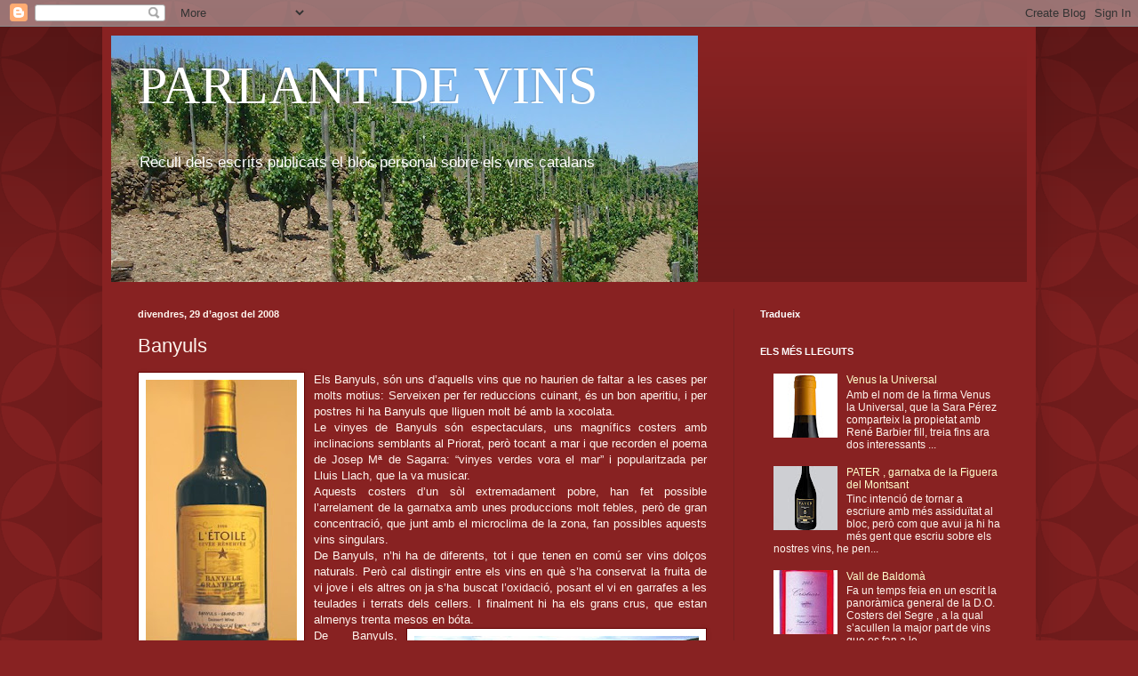

--- FILE ---
content_type: text/html; charset=UTF-8
request_url: https://parlantdevins.blogspot.com/2008/08/banyuls.html
body_size: 17617
content:
<!DOCTYPE html>
<html class='v2' dir='ltr' lang='ca'>
<head>
<link href='https://www.blogger.com/static/v1/widgets/335934321-css_bundle_v2.css' rel='stylesheet' type='text/css'/>
<meta content='width=1100' name='viewport'/>
<meta content='text/html; charset=UTF-8' http-equiv='Content-Type'/>
<meta content='blogger' name='generator'/>
<link href='https://parlantdevins.blogspot.com/favicon.ico' rel='icon' type='image/x-icon'/>
<link href='http://parlantdevins.blogspot.com/2008/08/banyuls.html' rel='canonical'/>
<link rel="alternate" type="application/atom+xml" title="PARLANT DE VINS - Atom" href="https://parlantdevins.blogspot.com/feeds/posts/default" />
<link rel="alternate" type="application/rss+xml" title="PARLANT DE VINS - RSS" href="https://parlantdevins.blogspot.com/feeds/posts/default?alt=rss" />
<link rel="service.post" type="application/atom+xml" title="PARLANT DE VINS - Atom" href="https://www.blogger.com/feeds/4187400830154311391/posts/default" />

<link rel="alternate" type="application/atom+xml" title="PARLANT DE VINS - Atom" href="https://parlantdevins.blogspot.com/feeds/5256792679328265580/comments/default" />
<!--Can't find substitution for tag [blog.ieCssRetrofitLinks]-->
<link href='https://blogger.googleusercontent.com/img/b/R29vZ2xl/AVvXsEiB1F8wTxU5MR9MEfD_Rj3dE50Z3IKBKm4MTo7-M7GBV8u4y2A7SLXdF7jAnktIkihfGaiyU6VE9uyUXDwBcUYT6bImCVOByBCRugXbOrnOblbysVjFyoJWLD_4fmDlwlT0fz395Ay-_g/s320/etoile%5B1%5D.jpg' rel='image_src'/>
<meta content='http://parlantdevins.blogspot.com/2008/08/banyuls.html' property='og:url'/>
<meta content='Banyuls' property='og:title'/>
<meta content='Els Banyuls, són uns d’aquells vins que no haurien de faltar a les cases per molts motius: Serveixen per fer reduccions cuinant, és un bon a...' property='og:description'/>
<meta content='https://blogger.googleusercontent.com/img/b/R29vZ2xl/AVvXsEiB1F8wTxU5MR9MEfD_Rj3dE50Z3IKBKm4MTo7-M7GBV8u4y2A7SLXdF7jAnktIkihfGaiyU6VE9uyUXDwBcUYT6bImCVOByBCRugXbOrnOblbysVjFyoJWLD_4fmDlwlT0fz395Ay-_g/w1200-h630-p-k-no-nu/etoile%5B1%5D.jpg' property='og:image'/>
<title>PARLANT DE VINS: Banyuls</title>
<style id='page-skin-1' type='text/css'><!--
/*
-----------------------------------------------
Blogger Template Style
Name:     Simple
Designer: Blogger
URL:      www.blogger.com
----------------------------------------------- */
/* Content
----------------------------------------------- */
body {
font: normal normal 12px Arial, Tahoma, Helvetica, FreeSans, sans-serif;
color: #fff5ee;
background: #882222 url(//themes.googleusercontent.com/image?id=0BwVBOzw_-hbMODkzNDVjYTEtYzNiYi00YjRkLThkZjAtOGM0MGI5NzRhZjM4) repeat scroll top left;
padding: 0 40px 40px 40px;
}
html body .region-inner {
min-width: 0;
max-width: 100%;
width: auto;
}
h2 {
font-size: 22px;
}
a:link {
text-decoration:none;
color: #ffffcc;
}
a:visited {
text-decoration:none;
color: #ddbb99;
}
a:hover {
text-decoration:underline;
color: #ffffff;
}
.body-fauxcolumn-outer .fauxcolumn-inner {
background: transparent none repeat scroll top left;
_background-image: none;
}
.body-fauxcolumn-outer .cap-top {
position: absolute;
z-index: 1;
height: 400px;
width: 100%;
}
.body-fauxcolumn-outer .cap-top .cap-left {
width: 100%;
background: transparent url(//www.blogblog.com/1kt/simple/gradients_deep.png) repeat-x scroll top left;
_background-image: none;
}
.content-outer {
-moz-box-shadow: 0 0 40px rgba(0, 0, 0, .15);
-webkit-box-shadow: 0 0 5px rgba(0, 0, 0, .15);
-goog-ms-box-shadow: 0 0 10px #333333;
box-shadow: 0 0 40px rgba(0, 0, 0, .15);
margin-bottom: 1px;
}
.content-inner {
padding: 10px 10px;
}
.content-inner {
background-color: #882222;
}
/* Header
----------------------------------------------- */
.header-outer {
background: transparent url(//www.blogblog.com/1kt/simple/gradients_deep.png) repeat-x scroll 0 -400px;
_background-image: none;
}
.Header h1 {
font: normal normal 60px Georgia, Utopia, 'Palatino Linotype', Palatino, serif;
color: #ffffff;
text-shadow: -1px -1px 1px rgba(0, 0, 0, .2);
}
.Header h1 a {
color: #ffffff;
}
.Header .description {
font-size: 140%;
color: #ffffff;
}
.header-inner .Header .titlewrapper {
padding: 22px 30px;
}
.header-inner .Header .descriptionwrapper {
padding: 0 30px;
}
/* Tabs
----------------------------------------------- */
.tabs-inner .section:first-child {
border-top: 0 solid #762121;
}
.tabs-inner .section:first-child ul {
margin-top: -0;
border-top: 0 solid #762121;
border-left: 0 solid #762121;
border-right: 0 solid #762121;
}
.tabs-inner .widget ul {
background: #662222 none repeat-x scroll 0 -800px;
_background-image: none;
border-bottom: 1px solid #762121;
margin-top: 1px;
margin-left: -30px;
margin-right: -30px;
}
.tabs-inner .widget li a {
display: inline-block;
padding: .6em 1em;
font: normal normal 14px Arial, Tahoma, Helvetica, FreeSans, sans-serif;
color: #ffffcc;
border-left: 1px solid #882222;
border-right: 0 solid #762121;
}
.tabs-inner .widget li:first-child a {
border-left: none;
}
.tabs-inner .widget li.selected a, .tabs-inner .widget li a:hover {
color: #ffffff;
background-color: #552222;
text-decoration: none;
}
/* Columns
----------------------------------------------- */
.main-outer {
border-top: 0 solid #762121;
}
.fauxcolumn-left-outer .fauxcolumn-inner {
border-right: 1px solid #762121;
}
.fauxcolumn-right-outer .fauxcolumn-inner {
border-left: 1px solid #762121;
}
/* Headings
----------------------------------------------- */
div.widget > h2,
div.widget h2.title {
margin: 0 0 1em 0;
font: normal bold 11px Arial, Tahoma, Helvetica, FreeSans, sans-serif;
color: #ffffff;
}
/* Widgets
----------------------------------------------- */
.widget .zippy {
color: #999999;
text-shadow: 2px 2px 1px rgba(0, 0, 0, .1);
}
.widget .popular-posts ul {
list-style: none;
}
/* Posts
----------------------------------------------- */
h2.date-header {
font: normal bold 11px Arial, Tahoma, Helvetica, FreeSans, sans-serif;
}
.date-header span {
background-color: transparent;
color: #fff5ee;
padding: inherit;
letter-spacing: inherit;
margin: inherit;
}
.main-inner {
padding-top: 30px;
padding-bottom: 30px;
}
.main-inner .column-center-inner {
padding: 0 15px;
}
.main-inner .column-center-inner .section {
margin: 0 15px;
}
.post {
margin: 0 0 25px 0;
}
h3.post-title, .comments h4 {
font: normal normal 22px Arial, Tahoma, Helvetica, FreeSans, sans-serif;
margin: .75em 0 0;
}
.post-body {
font-size: 110%;
line-height: 1.4;
position: relative;
}
.post-body img, .post-body .tr-caption-container, .Profile img, .Image img,
.BlogList .item-thumbnail img {
padding: 4px;
background: #ffffff;
border: 1px solid #660000;
-moz-box-shadow: 1px 1px 5px rgba(0, 0, 0, .1);
-webkit-box-shadow: 1px 1px 5px rgba(0, 0, 0, .1);
box-shadow: 1px 1px 5px rgba(0, 0, 0, .1);
}
.post-body img, .post-body .tr-caption-container {
padding: 8px;
}
.post-body .tr-caption-container {
color: #333333;
}
.post-body .tr-caption-container img {
padding: 0;
background: transparent;
border: none;
-moz-box-shadow: 0 0 0 rgba(0, 0, 0, .1);
-webkit-box-shadow: 0 0 0 rgba(0, 0, 0, .1);
box-shadow: 0 0 0 rgba(0, 0, 0, .1);
}
.post-header {
margin: 0 0 1.5em;
line-height: 1.6;
font-size: 90%;
}
.post-footer {
margin: 20px -2px 0;
padding: 5px 10px;
color: #eeddcc;
background-color: #762121;
border-bottom: 1px solid transparent;
line-height: 1.6;
font-size: 90%;
}
#comments .comment-author {
padding-top: 1.5em;
border-top: 1px solid #762121;
background-position: 0 1.5em;
}
#comments .comment-author:first-child {
padding-top: 0;
border-top: none;
}
.avatar-image-container {
margin: .2em 0 0;
}
#comments .avatar-image-container img {
border: 1px solid #660000;
}
/* Comments
----------------------------------------------- */
.comments .comments-content .icon.blog-author {
background-repeat: no-repeat;
background-image: url([data-uri]);
}
.comments .comments-content .loadmore a {
border-top: 1px solid #999999;
border-bottom: 1px solid #999999;
}
.comments .comment-thread.inline-thread {
background-color: #762121;
}
.comments .continue {
border-top: 2px solid #999999;
}
/* Accents
---------------------------------------------- */
.section-columns td.columns-cell {
border-left: 1px solid #762121;
}
.blog-pager {
background: transparent none no-repeat scroll top center;
}
.blog-pager-older-link, .home-link,
.blog-pager-newer-link {
background-color: #882222;
padding: 5px;
}
.footer-outer {
border-top: 0 dashed #bbbbbb;
}
/* Mobile
----------------------------------------------- */
body.mobile  {
background-size: auto;
}
.mobile .body-fauxcolumn-outer {
background: transparent none repeat scroll top left;
}
.mobile .body-fauxcolumn-outer .cap-top {
background-size: 100% auto;
}
.mobile .content-outer {
-webkit-box-shadow: 0 0 3px rgba(0, 0, 0, .15);
box-shadow: 0 0 3px rgba(0, 0, 0, .15);
}
.mobile .tabs-inner .widget ul {
margin-left: 0;
margin-right: 0;
}
.mobile .post {
margin: 0;
}
.mobile .main-inner .column-center-inner .section {
margin: 0;
}
.mobile .date-header span {
padding: 0.1em 10px;
margin: 0 -10px;
}
.mobile h3.post-title {
margin: 0;
}
.mobile .blog-pager {
background: transparent none no-repeat scroll top center;
}
.mobile .footer-outer {
border-top: none;
}
.mobile .main-inner, .mobile .footer-inner {
background-color: #882222;
}
.mobile-index-contents {
color: #fff5ee;
}
.mobile-link-button {
background-color: #ffffcc;
}
.mobile-link-button a:link, .mobile-link-button a:visited {
color: #882222;
}
.mobile .tabs-inner .section:first-child {
border-top: none;
}
.mobile .tabs-inner .PageList .widget-content {
background-color: #552222;
color: #ffffff;
border-top: 1px solid #762121;
border-bottom: 1px solid #762121;
}
.mobile .tabs-inner .PageList .widget-content .pagelist-arrow {
border-left: 1px solid #762121;
}

--></style>
<style id='template-skin-1' type='text/css'><!--
body {
min-width: 1050px;
}
.content-outer, .content-fauxcolumn-outer, .region-inner {
min-width: 1050px;
max-width: 1050px;
_width: 1050px;
}
.main-inner .columns {
padding-left: 0;
padding-right: 330px;
}
.main-inner .fauxcolumn-center-outer {
left: 0;
right: 330px;
/* IE6 does not respect left and right together */
_width: expression(this.parentNode.offsetWidth -
parseInt("0") -
parseInt("330px") + 'px');
}
.main-inner .fauxcolumn-left-outer {
width: 0;
}
.main-inner .fauxcolumn-right-outer {
width: 330px;
}
.main-inner .column-left-outer {
width: 0;
right: 100%;
margin-left: -0;
}
.main-inner .column-right-outer {
width: 330px;
margin-right: -330px;
}
#layout {
min-width: 0;
}
#layout .content-outer {
min-width: 0;
width: 800px;
}
#layout .region-inner {
min-width: 0;
width: auto;
}
body#layout div.add_widget {
padding: 8px;
}
body#layout div.add_widget a {
margin-left: 32px;
}
--></style>
<style>
    body {background-image:url(\/\/themes.googleusercontent.com\/image?id=0BwVBOzw_-hbMODkzNDVjYTEtYzNiYi00YjRkLThkZjAtOGM0MGI5NzRhZjM4);}
    
@media (max-width: 200px) { body {background-image:url(\/\/themes.googleusercontent.com\/image?id=0BwVBOzw_-hbMODkzNDVjYTEtYzNiYi00YjRkLThkZjAtOGM0MGI5NzRhZjM4&options=w200);}}
@media (max-width: 400px) and (min-width: 201px) { body {background-image:url(\/\/themes.googleusercontent.com\/image?id=0BwVBOzw_-hbMODkzNDVjYTEtYzNiYi00YjRkLThkZjAtOGM0MGI5NzRhZjM4&options=w400);}}
@media (max-width: 800px) and (min-width: 401px) { body {background-image:url(\/\/themes.googleusercontent.com\/image?id=0BwVBOzw_-hbMODkzNDVjYTEtYzNiYi00YjRkLThkZjAtOGM0MGI5NzRhZjM4&options=w800);}}
@media (max-width: 1200px) and (min-width: 801px) { body {background-image:url(\/\/themes.googleusercontent.com\/image?id=0BwVBOzw_-hbMODkzNDVjYTEtYzNiYi00YjRkLThkZjAtOGM0MGI5NzRhZjM4&options=w1200);}}
/* Last tag covers anything over one higher than the previous max-size cap. */
@media (min-width: 1201px) { body {background-image:url(\/\/themes.googleusercontent.com\/image?id=0BwVBOzw_-hbMODkzNDVjYTEtYzNiYi00YjRkLThkZjAtOGM0MGI5NzRhZjM4&options=w1600);}}
  </style>
<link href='https://www.blogger.com/dyn-css/authorization.css?targetBlogID=4187400830154311391&amp;zx=1276f316-bf72-4351-9c49-fdce87763e48' media='none' onload='if(media!=&#39;all&#39;)media=&#39;all&#39;' rel='stylesheet'/><noscript><link href='https://www.blogger.com/dyn-css/authorization.css?targetBlogID=4187400830154311391&amp;zx=1276f316-bf72-4351-9c49-fdce87763e48' rel='stylesheet'/></noscript>
<meta name='google-adsense-platform-account' content='ca-host-pub-1556223355139109'/>
<meta name='google-adsense-platform-domain' content='blogspot.com'/>

</head>
<body class='loading variant-deep'>
<div class='navbar section' id='navbar' name='Barra de navegació'><div class='widget Navbar' data-version='1' id='Navbar1'><script type="text/javascript">
    function setAttributeOnload(object, attribute, val) {
      if(window.addEventListener) {
        window.addEventListener('load',
          function(){ object[attribute] = val; }, false);
      } else {
        window.attachEvent('onload', function(){ object[attribute] = val; });
      }
    }
  </script>
<div id="navbar-iframe-container"></div>
<script type="text/javascript" src="https://apis.google.com/js/platform.js"></script>
<script type="text/javascript">
      gapi.load("gapi.iframes:gapi.iframes.style.bubble", function() {
        if (gapi.iframes && gapi.iframes.getContext) {
          gapi.iframes.getContext().openChild({
              url: 'https://www.blogger.com/navbar/4187400830154311391?po\x3d5256792679328265580\x26origin\x3dhttps://parlantdevins.blogspot.com',
              where: document.getElementById("navbar-iframe-container"),
              id: "navbar-iframe"
          });
        }
      });
    </script><script type="text/javascript">
(function() {
var script = document.createElement('script');
script.type = 'text/javascript';
script.src = '//pagead2.googlesyndication.com/pagead/js/google_top_exp.js';
var head = document.getElementsByTagName('head')[0];
if (head) {
head.appendChild(script);
}})();
</script>
</div></div>
<div class='body-fauxcolumns'>
<div class='fauxcolumn-outer body-fauxcolumn-outer'>
<div class='cap-top'>
<div class='cap-left'></div>
<div class='cap-right'></div>
</div>
<div class='fauxborder-left'>
<div class='fauxborder-right'></div>
<div class='fauxcolumn-inner'>
</div>
</div>
<div class='cap-bottom'>
<div class='cap-left'></div>
<div class='cap-right'></div>
</div>
</div>
</div>
<div class='content'>
<div class='content-fauxcolumns'>
<div class='fauxcolumn-outer content-fauxcolumn-outer'>
<div class='cap-top'>
<div class='cap-left'></div>
<div class='cap-right'></div>
</div>
<div class='fauxborder-left'>
<div class='fauxborder-right'></div>
<div class='fauxcolumn-inner'>
</div>
</div>
<div class='cap-bottom'>
<div class='cap-left'></div>
<div class='cap-right'></div>
</div>
</div>
</div>
<div class='content-outer'>
<div class='content-cap-top cap-top'>
<div class='cap-left'></div>
<div class='cap-right'></div>
</div>
<div class='fauxborder-left content-fauxborder-left'>
<div class='fauxborder-right content-fauxborder-right'></div>
<div class='content-inner'>
<header>
<div class='header-outer'>
<div class='header-cap-top cap-top'>
<div class='cap-left'></div>
<div class='cap-right'></div>
</div>
<div class='fauxborder-left header-fauxborder-left'>
<div class='fauxborder-right header-fauxborder-right'></div>
<div class='region-inner header-inner'>
<div class='header section' id='header' name='Capçalera'><div class='widget Header' data-version='1' id='Header1'>
<div id="header-inner" style="background-image: url(&quot;//4.bp.blogspot.com/_Q6waE6n8v7M/SIxmRIYZe8I/AAAAAAAAAKU/4tZXH3zGNpY/S660/Priorat+estiu+2008+036.JPG&quot;); background-position: left; width: 660px; min-height: 277px; _height: 277px; background-repeat: no-repeat; ">
<div class='titlewrapper' style='background: transparent'>
<h1 class='title' style='background: transparent; border-width: 0px'>
<a href='https://parlantdevins.blogspot.com/'>
PARLANT DE VINS
</a>
</h1>
</div>
<div class='descriptionwrapper'>
<p class='description'><span>Recull dels escrits publicats el bloc personal sobre els vins catalans</span></p>
</div>
</div>
</div></div>
</div>
</div>
<div class='header-cap-bottom cap-bottom'>
<div class='cap-left'></div>
<div class='cap-right'></div>
</div>
</div>
</header>
<div class='tabs-outer'>
<div class='tabs-cap-top cap-top'>
<div class='cap-left'></div>
<div class='cap-right'></div>
</div>
<div class='fauxborder-left tabs-fauxborder-left'>
<div class='fauxborder-right tabs-fauxborder-right'></div>
<div class='region-inner tabs-inner'>
<div class='tabs no-items section' id='crosscol' name='Multicolumnes'></div>
<div class='tabs no-items section' id='crosscol-overflow' name='Cross-Column 2'></div>
</div>
</div>
<div class='tabs-cap-bottom cap-bottom'>
<div class='cap-left'></div>
<div class='cap-right'></div>
</div>
</div>
<div class='main-outer'>
<div class='main-cap-top cap-top'>
<div class='cap-left'></div>
<div class='cap-right'></div>
</div>
<div class='fauxborder-left main-fauxborder-left'>
<div class='fauxborder-right main-fauxborder-right'></div>
<div class='region-inner main-inner'>
<div class='columns fauxcolumns'>
<div class='fauxcolumn-outer fauxcolumn-center-outer'>
<div class='cap-top'>
<div class='cap-left'></div>
<div class='cap-right'></div>
</div>
<div class='fauxborder-left'>
<div class='fauxborder-right'></div>
<div class='fauxcolumn-inner'>
</div>
</div>
<div class='cap-bottom'>
<div class='cap-left'></div>
<div class='cap-right'></div>
</div>
</div>
<div class='fauxcolumn-outer fauxcolumn-left-outer'>
<div class='cap-top'>
<div class='cap-left'></div>
<div class='cap-right'></div>
</div>
<div class='fauxborder-left'>
<div class='fauxborder-right'></div>
<div class='fauxcolumn-inner'>
</div>
</div>
<div class='cap-bottom'>
<div class='cap-left'></div>
<div class='cap-right'></div>
</div>
</div>
<div class='fauxcolumn-outer fauxcolumn-right-outer'>
<div class='cap-top'>
<div class='cap-left'></div>
<div class='cap-right'></div>
</div>
<div class='fauxborder-left'>
<div class='fauxborder-right'></div>
<div class='fauxcolumn-inner'>
</div>
</div>
<div class='cap-bottom'>
<div class='cap-left'></div>
<div class='cap-right'></div>
</div>
</div>
<!-- corrects IE6 width calculation -->
<div class='columns-inner'>
<div class='column-center-outer'>
<div class='column-center-inner'>
<div class='main section' id='main' name='Principal'><div class='widget Blog' data-version='1' id='Blog1'>
<div class='blog-posts hfeed'>

          <div class="date-outer">
        
<h2 class='date-header'><span>divendres, 29 d&#8217;agost del 2008</span></h2>

          <div class="date-posts">
        
<div class='post-outer'>
<div class='post hentry uncustomized-post-template' itemprop='blogPost' itemscope='itemscope' itemtype='http://schema.org/BlogPosting'>
<meta content='https://blogger.googleusercontent.com/img/b/R29vZ2xl/AVvXsEiB1F8wTxU5MR9MEfD_Rj3dE50Z3IKBKm4MTo7-M7GBV8u4y2A7SLXdF7jAnktIkihfGaiyU6VE9uyUXDwBcUYT6bImCVOByBCRugXbOrnOblbysVjFyoJWLD_4fmDlwlT0fz395Ay-_g/s320/etoile%5B1%5D.jpg' itemprop='image_url'/>
<meta content='4187400830154311391' itemprop='blogId'/>
<meta content='5256792679328265580' itemprop='postId'/>
<a name='5256792679328265580'></a>
<h3 class='post-title entry-title' itemprop='name'>
Banyuls
</h3>
<div class='post-header'>
<div class='post-header-line-1'></div>
</div>
<div class='post-body entry-content' id='post-body-5256792679328265580' itemprop='description articleBody'>
<div align="justify"><a href="https://blogger.googleusercontent.com/img/b/R29vZ2xl/AVvXsEiB1F8wTxU5MR9MEfD_Rj3dE50Z3IKBKm4MTo7-M7GBV8u4y2A7SLXdF7jAnktIkihfGaiyU6VE9uyUXDwBcUYT6bImCVOByBCRugXbOrnOblbysVjFyoJWLD_4fmDlwlT0fz395Ay-_g/s1600-h/etoile%5B1%5D.jpg"><img alt="" border="0" id="BLOGGER_PHOTO_ID_5239887447878610754" src="https://blogger.googleusercontent.com/img/b/R29vZ2xl/AVvXsEiB1F8wTxU5MR9MEfD_Rj3dE50Z3IKBKm4MTo7-M7GBV8u4y2A7SLXdF7jAnktIkihfGaiyU6VE9uyUXDwBcUYT6bImCVOByBCRugXbOrnOblbysVjFyoJWLD_4fmDlwlT0fz395Ay-_g/s320/etoile%5B1%5D.jpg" style="FLOAT: left; MARGIN: 0px 10px 10px 0px; CURSOR: hand" /></a>Els Banyuls, són uns d&#8217;aquells vins que no haurien de faltar a les cases per molts motius: Serveixen per fer reduccions cuinant, és un bon aperitiu, i per postres hi ha Banyuls que lliguen molt bé amb la xocolata.<br />Le vinyes de Banyuls són espectaculars, uns magnífics costers amb inclinacions semblants al Priorat, però tocant a mar i que recorden el poema de Josep Mª de Sagarra: &#8220;vinyes verdes vora el mar&#8221; i popularitzada per Lluis Llach, que la va musicar.<br />Aquests costers d&#8217;un sòl extremadament pobre, han fet possible l&#8217;arrelament de la garnatxa amb unes produccions molt febles, però de gran concentració, que junt amb el microclima de la zona, fan possibles aquests vins singulars.<br />De Banyuls, n&#8217;hi ha de diferents, tot i que tenen en comú ser vins dolços naturals. Però cal distingir entre els vins en què s&#8217;ha conservat la fruita de vi jove i els altres on ja s&#8217;ha buscat l&#8217;oxidació, posant el vi en garrafes a les teulades i terrats dels cellers. I finalment hi ha els grans crus, que estan almenys trenta mesos en bóta.<br /><a href="https://blogger.googleusercontent.com/img/b/R29vZ2xl/AVvXsEgAa1d3y9XUiRVcM9kAlqc_aYR9eAGCEVV9YtbmZjHUIb75lKtpINDCkymabdFO45q3Jig6jfiiNHpwH_t7tJlrsoxLZoQ6AqitVbP7UQqac_yRPFYywbdm-GJ7rHd_CQZPzZIqBwCO6w/s1600-h/610x%5B1%5D.jpg"><img alt="" border="0" id="BLOGGER_PHOTO_ID_5239887732985678290" src="https://blogger.googleusercontent.com/img/b/R29vZ2xl/AVvXsEgAa1d3y9XUiRVcM9kAlqc_aYR9eAGCEVV9YtbmZjHUIb75lKtpINDCkymabdFO45q3Jig6jfiiNHpwH_t7tJlrsoxLZoQ6AqitVbP7UQqac_yRPFYywbdm-GJ7rHd_CQZPzZIqBwCO6w/s320/610x%5B1%5D.jpg" style="FLOAT: right; MARGIN: 0px 0px 10px 10px; CURSOR: hand" /></a>De Banyuls, com de Porto, n&#8217;hi ha de color roig robí alguns, que donen gustos de fruits cuits, ametlles torrades, cafè, aiguardent de prunes. La millor temperatura de degustació és entre 12 i 15 graus i, a part de fer un bon paper en els aperitius i les postres, també són ideals per als foie gras, l&#8217;ànec amb figues i certs formatges.Crec que per la proximitat, paga la pena fer una escapada a Banyuls per apreciar el contingut de l&#8217;ampolla, com en un altre nivell passa amb els Priorats, que el terreny tant d&#8217;un lloc com d&#8217;un l&#8217;altre expliquen molt bé el que són aquests vins i els fan mirar amb uns altres ulls. </div>
<div style='clear: both;'></div>
</div>
<div class='post-footer'>
<div class='post-footer-line post-footer-line-1'>
<span class='post-author vcard'>
Publicat per
<span class='fn' itemprop='author' itemscope='itemscope' itemtype='http://schema.org/Person'>
<meta content='https://www.blogger.com/profile/01674436385263554146' itemprop='url'/>
<a class='g-profile' href='https://www.blogger.com/profile/01674436385263554146' rel='author' title='author profile'>
<span itemprop='name'>Unknown</span>
</a>
</span>
</span>
<span class='post-timestamp'>
a
<meta content='http://parlantdevins.blogspot.com/2008/08/banyuls.html' itemprop='url'/>
<a class='timestamp-link' href='https://parlantdevins.blogspot.com/2008/08/banyuls.html' rel='bookmark' title='permanent link'><abbr class='published' itemprop='datePublished' title='2008-08-29T12:32:00+02:00'>12:32</abbr></a>
</span>
<span class='post-comment-link'>
</span>
<span class='post-icons'>
<span class='item-action'>
<a href='https://www.blogger.com/email-post/4187400830154311391/5256792679328265580' title='Enviar missatge per correu electrònic'>
<img alt='' class='icon-action' height='13' src='https://resources.blogblog.com/img/icon18_email.gif' width='18'/>
</a>
</span>
<span class='item-control blog-admin pid-450953369'>
<a href='https://www.blogger.com/post-edit.g?blogID=4187400830154311391&postID=5256792679328265580&from=pencil' title='Modificar el missatge'>
<img alt='' class='icon-action' height='18' src='https://resources.blogblog.com/img/icon18_edit_allbkg.gif' width='18'/>
</a>
</span>
</span>
<div class='post-share-buttons goog-inline-block'>
</div>
</div>
<div class='post-footer-line post-footer-line-2'>
<span class='post-labels'>
Etiquetes de comentaris:
<a href='https://parlantdevins.blogspot.com/search/label/vins%20dol%C3%A7os%20naturals' rel='tag'>vins dolços naturals</a>
</span>
</div>
<div class='post-footer-line post-footer-line-3'>
<span class='post-location'>
</span>
</div>
</div>
</div>
<div class='comments' id='comments'>
<a name='comments'></a>
<h4>2 comentaris:</h4>
<div id='Blog1_comments-block-wrapper'>
<dl class='avatar-comment-indent' id='comments-block'>
<dt class='comment-author ' id='c5889610513196593698'>
<a name='c5889610513196593698'></a>
<div class="avatar-image-container vcard"><span dir="ltr"><a href="https://www.blogger.com/profile/14916285397455551177" target="" rel="nofollow" onclick="" class="avatar-hovercard" id="av-5889610513196593698-14916285397455551177"><img src="https://resources.blogblog.com/img/blank.gif" width="35" height="35" class="delayLoad" style="display: none;" longdesc="//1.bp.blogspot.com/_kETqjuRSgRU/SaqvdDggCVI/AAAAAAAACLY/exP7hBdEsRE/S45-s35/arros%2Bnegre.jpg" alt="" title="mindchild">

<noscript><img src="//1.bp.blogspot.com/_kETqjuRSgRU/SaqvdDggCVI/AAAAAAAACLY/exP7hBdEsRE/S45-s35/arros%2Bnegre.jpg" width="35" height="35" class="photo" alt=""></noscript></a></span></div>
<a href='https://www.blogger.com/profile/14916285397455551177' rel='nofollow'>mindchild</a>
ha dit...
</dt>
<dd class='comment-body' id='Blog1_cmt-5889610513196593698'>
<p>
Si tens ocasió no deixis de visitar el celler Pradal, a Perpinyà (a prop de l&#39;estació de trens). Fan un muscat de Rivesaltes extraordinari!
</p>
</dd>
<dd class='comment-footer'>
<span class='comment-timestamp'>
<a href='https://parlantdevins.blogspot.com/2008/08/banyuls.html?showComment=1263656627189#c5889610513196593698' title='comment permalink'>
16 de gener del 2010, a les 16:43
</a>
<span class='item-control blog-admin pid-2046420973'>
<a class='comment-delete' href='https://www.blogger.com/comment/delete/4187400830154311391/5889610513196593698' title='Suprimeix el comentari'>
<img src='https://resources.blogblog.com/img/icon_delete13.gif'/>
</a>
</span>
</span>
</dd>
<dt class='comment-author ' id='c1519764371491645335'>
<a name='c1519764371491645335'></a>
<div class="avatar-image-container avatar-stock"><span dir="ltr"><img src="//resources.blogblog.com/img/blank.gif" width="35" height="35" alt="" title="An&ograve;nim">

</span></div>
Anònim
ha dit...
</dt>
<dd class='comment-body' id='Blog1_cmt-1519764371491645335'>
<p>
Trobo molt interesant el bloc. M`agradaria saber més del vi de Banyuls. Seria molt interesant coneixer la zona , probar els diferents vins  i fer tot el posible per donar-ho a coneixer.
</p>
</dd>
<dd class='comment-footer'>
<span class='comment-timestamp'>
<a href='https://parlantdevins.blogspot.com/2008/08/banyuls.html?showComment=1291155722683#c1519764371491645335' title='comment permalink'>
30 de novembre del 2010, a les 23:22
</a>
<span class='item-control blog-admin pid-403785879'>
<a class='comment-delete' href='https://www.blogger.com/comment/delete/4187400830154311391/1519764371491645335' title='Suprimeix el comentari'>
<img src='https://resources.blogblog.com/img/icon_delete13.gif'/>
</a>
</span>
</span>
</dd>
</dl>
</div>
<p class='comment-footer'>
<a href='https://www.blogger.com/comment/fullpage/post/4187400830154311391/5256792679328265580' onclick=''>Publica un comentari a l'entrada</a>
</p>
</div>
</div>

        </div></div>
      
</div>
<div class='blog-pager' id='blog-pager'>
<span id='blog-pager-newer-link'>
<a class='blog-pager-newer-link' href='https://parlantdevins.blogspot.com/2008/09/adernats.html' id='Blog1_blog-pager-newer-link' title='Entrada més recent'>Entrada més recent</a>
</span>
<span id='blog-pager-older-link'>
<a class='blog-pager-older-link' href='https://parlantdevins.blogspot.com/2008/08/vives-ambrs.html' id='Blog1_blog-pager-older-link' title='Entrada més antiga'>Entrada més antiga</a>
</span>
<a class='home-link' href='https://parlantdevins.blogspot.com/'>Inici</a>
</div>
<div class='clear'></div>
<div class='post-feeds'>
<div class='feed-links'>
Subscriure's a:
<a class='feed-link' href='https://parlantdevins.blogspot.com/feeds/5256792679328265580/comments/default' target='_blank' type='application/atom+xml'>Comentaris del missatge (Atom)</a>
</div>
</div>
</div></div>
</div>
</div>
<div class='column-left-outer'>
<div class='column-left-inner'>
<aside>
</aside>
</div>
</div>
<div class='column-right-outer'>
<div class='column-right-inner'>
<aside>
<div class='sidebar section' id='sidebar-right-1'><div class='widget Translate' data-version='1' id='Translate1'>
<h2 class='title'>Tradueix</h2>
<div id='google_translate_element'></div>
<script>
    function googleTranslateElementInit() {
      new google.translate.TranslateElement({
        pageLanguage: 'ca',
        autoDisplay: 'true',
        layout: google.translate.TranslateElement.InlineLayout.VERTICAL
      }, 'google_translate_element');
    }
  </script>
<script src='//translate.google.com/translate_a/element.js?cb=googleTranslateElementInit'></script>
<div class='clear'></div>
</div><div class='widget PopularPosts' data-version='1' id='PopularPosts1'>
<h2>ELS MÉS LLEGUITS</h2>
<div class='widget-content popular-posts'>
<ul>
<li>
<div class='item-content'>
<div class='item-thumbnail'>
<a href='https://parlantdevins.blogspot.com/2009/11/venus-la-universal.html' target='_blank'>
<img alt='' border='0' src='https://blogger.googleusercontent.com/img/b/R29vZ2xl/AVvXsEid-NqWQmf1a3djJqCPdAVFZ072qYCGYYeL3-ljEkOdBCOMwBEM64IxeVxQSZg9yv7Amo26Dz5CeF0cizgupBC7-36dgqT3yNup2PvAPsxcOm6tKMKCvSzXXpb1nQBKX7r_gQgna3UDyw/w72-h72-p-k-no-nu/Dido%5B1%5D.jpg'/>
</a>
</div>
<div class='item-title'><a href='https://parlantdevins.blogspot.com/2009/11/venus-la-universal.html'>Venus la Universal</a></div>
<div class='item-snippet'>Amb el nom de la firma Venus la Universal, que la Sara Pérez comparteix la propietat amb René Barbier fill, treia fins ara dos interessants ...</div>
</div>
<div style='clear: both;'></div>
</li>
<li>
<div class='item-content'>
<div class='item-thumbnail'>
<a href='https://parlantdevins.blogspot.com/2011/05/pater-garnatxa-de-la-figuera-del_20.html' target='_blank'>
<img alt='' border='0' src='https://blogger.googleusercontent.com/img/b/R29vZ2xl/AVvXsEgR0exLRg1mfXElYVavOf4iiyFpEE3ACdAsI8xh6Wg3ryu08uhRizmEzR4tCnVqlUUbBl8SyrepV8HZB_4aKIMCSl5qASA0hxDqyJxWgjAdTEWLrS-NSicCX30t1qwW4XzLrT8CyWQbFg/w72-h72-p-k-no-nu/ampolla+pater+def+03-Web+copia.jpg'/>
</a>
</div>
<div class='item-title'><a href='https://parlantdevins.blogspot.com/2011/05/pater-garnatxa-de-la-figuera-del_20.html'>PATER , garnatxa de la Figuera del Montsant</a></div>
<div class='item-snippet'>Tinc intenció de tornar a escriure amb més assiduïtat al bloc, però com que avui ja hi ha més gent que escriu sobre els nostres vins, he pen...</div>
</div>
<div style='clear: both;'></div>
</li>
<li>
<div class='item-content'>
<div class='item-thumbnail'>
<a href='https://parlantdevins.blogspot.com/2009/02/vall-de-baldoma.html' target='_blank'>
<img alt='' border='0' src='https://blogger.googleusercontent.com/img/b/R29vZ2xl/AVvXsEiP6nOQRY44K18-rfyiRRELyAOO1dCfBLnmxoRDaFBDCf52q2PJPFoSQiR_FxIGNICJgYeDADuPn5ZoxsaG38M9TRRn-g5SoKZH_FQMnfn4i6FA3G_1ImMQSWkyzFjgJDCtdme6s4KzqQ/w72-h72-p-k-no-nu/YmNyaXN0aWFyaSUyMHJvc2F0WzFd_101067_5693_1%5B1%5D.jpg'/>
</a>
</div>
<div class='item-title'><a href='https://parlantdevins.blogspot.com/2009/02/vall-de-baldoma.html'>Vall de Baldomà</a></div>
<div class='item-snippet'>Fa un temps feia en un escrit la panoràmica general de la D.O. Costers del Segre , a la qual s&#8217;acullen la major part de vins que es fan a le...</div>
</div>
<div style='clear: both;'></div>
</li>
<li>
<div class='item-content'>
<div class='item-thumbnail'>
<a href='https://parlantdevins.blogspot.com/2009/06/carinyenes-si-samso-no.html' target='_blank'>
<img alt='' border='0' src='https://blogger.googleusercontent.com/img/b/R29vZ2xl/AVvXsEid_py-R6Dp1kOZm0RX67MAbiAJoUGG0sP-4kjEKbzdp8lgVixvDZgbgDm-Ju_A4YPA5JjbFX7UOM25Xpz-0hIPJvEDm6bNzP0_KFFg9SwFUZXlBXEop5fDV_yGr6T7QZ60OaiqdrSQwQ/w72-h72-p-k-no-nu/carinyena%5B1%5D.jpg'/>
</a>
</div>
<div class='item-title'><a href='https://parlantdevins.blogspot.com/2009/06/carinyenes-si-samso-no.html'>Carinyenes si, Samsó no</a></div>
<div class='item-snippet'>Fa un temps vaig parlar del fenomen de la garnatxa blanca  i, posteriorment, hi he fet referència en altres escrits, sobretot perquè ens ens...</div>
</div>
<div style='clear: both;'></div>
</li>
</ul>
<div class='clear'></div>
</div>
</div><div class='widget Stats' data-version='1' id='Stats1'>
<h2>Total de visualitzacions de pàgina:</h2>
<div class='widget-content'>
<div id='Stats1_content' style='display: none;'>
<script src='https://www.gstatic.com/charts/loader.js' type='text/javascript'></script>
<span id='Stats1_sparklinespan' style='display:inline-block; width:75px; height:30px'></span>
<span class='counter-wrapper text-counter-wrapper' id='Stats1_totalCount'>
</span>
<div class='clear'></div>
</div>
</div>
</div><div class='widget LinkList' data-version='1' id='LinkList3'>
<h2>Els Blocs de la Margarida</h2>
<div class='widget-content'>
<ul>
<li><a href='http://delllibrealsdits.blogspot.com/'>Del llibre als dits, dels dits al llibre</a></li>
<li><a href='http://maletasarda.blogspot.com/'>La maleta sarda</a></li>
</ul>
<div class='clear'></div>
</div>
</div><div class='widget Image' data-version='1' id='Image6'>
<h2>BANDOLER</h2>
<div class='widget-content'>
<img alt='BANDOLER' height='238' id='Image6_img' src='https://blogger.googleusercontent.com/img/b/R29vZ2xl/AVvXsEiVkkRiVfWa3qKFrRMoGq08fE9eerJcZJzBX4FsMryIWBS8oLLHJ9AilEVffG6sDjdmkmbDoO2EgN_hzXV6BE82qD9IbTC2CrJF_F5TSWaArAazyV-Qvh-JFOZxPlaSs-zUODYydEUlOA/s1600/Bandoler.jpg' width='160'/>
<br/>
</div>
<div class='clear'></div>
</div><div class='widget Image' data-version='1' id='Image5'>
<h2>EL POU DELS MAQUIS</h2>
<div class='widget-content'>
<img alt='EL POU DELS MAQUIS' height='320' id='Image5_img' src='https://blogger.googleusercontent.com/img/b/R29vZ2xl/AVvXsEhGlBi8y809CiRaAjTU_j6jWIXDMGoHsbrGWq20rfwKd9L7fRXUwprLGPho_O3yFQJ_0Oz1S7HARRANvId5wm6tIexzlkm0Vv68-x2qzohw54sV-u-ro6vY3O_QfMH1MfSh9BUtdwG-QA/s1600/El+pou+dels+maquis.JPG' width='210'/>
<br/>
</div>
<div class='clear'></div>
</div><div class='widget Image' data-version='1' id='Image4'>
<h2>El Gorg Negre</h2>
<div class='widget-content'>
<img alt='El Gorg Negre' height='256' id='Image4_img' src='https://blogger.googleusercontent.com/img/b/R29vZ2xl/AVvXsEgsv-sJaiVAvARfss6errrJmUe0vprI936zt_PVNFQJSGslp6MqD2WbcPFjBTU5l1dO0bHbZZRaXwqzjwRngRsbdItJ59mh_w205vWTYoKsyPFl7X7nXa3ofKsYJM4LfTkp040VEk3OuA/s1600/El+gorg+negre.jpg' width='172'/>
<br/>
</div>
<div class='clear'></div>
</div><div class='widget Image' data-version='1' id='Image3'>
<h2>La Maleta sarda</h2>
<div class='widget-content'>
<img alt='La Maleta sarda' height='220' id='Image3_img' src='https://blogger.googleusercontent.com/img/b/R29vZ2xl/AVvXsEhEFSUePDFobs5RZRmqis_l4w7CEo6NJ0Qqb_jLeGB70g8ieBElEYSn3pLi9AmdLit5AFvrckRWvLwZ0aIINHHjK3GcMxv0aQ3fUnn25L3icV5HnF4amBx6TOGzWVwVJVbm6JIIqDdZHw/s220/9788466410953%5B1%5D.jpg' width='144'/>
<br/>
</div>
<div class='clear'></div>
</div><div class='widget Image' data-version='1' id='Image1'>
<h2>Perfils de Nora</h2>
<div class='widget-content'>
<img alt='Perfils de Nora' height='210' id='Image1_img' src='https://blogger.googleusercontent.com/img/b/R29vZ2xl/AVvXsEhz5nJR1GKTvoWVbnxA-PtbDbsCS_ceFHeYFodqivM2vd2k-U-4CuNcKdiUgzJLg_CmkJHF8Y5gT2bFyZWdYRJQoBLm0mlyRgpixCGNuMEDq8dioy78pxN1ATey1pQ8kl_wSQ1r1zdyCw/s220/nora%5B1%5D.jpg' width='150'/>
<br/>
<span class='caption'>"El vi és com la vida, se li ha de donar temps però s'ha de saber consumir en la seva plenitud"</span>
</div>
<div class='clear'></div>
</div><div class='widget Image' data-version='1' id='Image2'>
<h2>Guia de vins de Catalunya</h2>
<div class='widget-content'>
<img alt='Guia de vins de Catalunya' height='270' id='Image2_img' src='https://blogger.googleusercontent.com/img/b/R29vZ2xl/AVvXsEjwB2cmAby2DHv1d6GWqBgdKDL9dJXH4MwRAe8CXI0o-Kb1I80oaD3ws7aaBxSVnMMKbdqZoGGN4FSYm86n976ksaYPYEVojMKwTRze3kgLERN2HskdgwRy1g13cXtumRThrB-bC4fr4A/s270/guia+2016.jpg' width='169'/>
<br/>
</div>
<div class='clear'></div>
</div><div class='widget Profile' data-version='1' id='Profile1'>
<h2>Dades personals</h2>
<div class='widget-content'>
<dl class='profile-datablock'>
<dt class='profile-data'>
<a class='profile-name-link g-profile' href='https://www.blogger.com/profile/01674436385263554146' rel='author' style='background-image: url(//www.blogger.com/img/logo-16.png);'>
Unknown
</a>
</dt>
</dl>
<a class='profile-link' href='https://www.blogger.com/profile/01674436385263554146' rel='author'>Visualitza el meu perfil complet</a>
<div class='clear'></div>
</div>
</div><div class='widget Followers' data-version='1' id='Followers1'>
<h2 class='title'>Seguidors</h2>
<div class='widget-content'>
<div id='Followers1-wrapper'>
<div style='margin-right:2px;'>
<div><script type="text/javascript" src="https://apis.google.com/js/platform.js"></script>
<div id="followers-iframe-container"></div>
<script type="text/javascript">
    window.followersIframe = null;
    function followersIframeOpen(url) {
      gapi.load("gapi.iframes", function() {
        if (gapi.iframes && gapi.iframes.getContext) {
          window.followersIframe = gapi.iframes.getContext().openChild({
            url: url,
            where: document.getElementById("followers-iframe-container"),
            messageHandlersFilter: gapi.iframes.CROSS_ORIGIN_IFRAMES_FILTER,
            messageHandlers: {
              '_ready': function(obj) {
                window.followersIframe.getIframeEl().height = obj.height;
              },
              'reset': function() {
                window.followersIframe.close();
                followersIframeOpen("https://www.blogger.com/followers/frame/4187400830154311391?colors\x3dCgt0cmFuc3BhcmVudBILdHJhbnNwYXJlbnQaByNmZmY1ZWUiByNmZmZmY2MqByM4ODIyMjIyByNmZmZmZmY6ByNmZmY1ZWVCByNmZmZmY2NKByM5OTk5OTlSByNmZmZmY2NaC3RyYW5zcGFyZW50\x26pageSize\x3d21\x26hl\x3dca\x26origin\x3dhttps://parlantdevins.blogspot.com");
              },
              'open': function(url) {
                window.followersIframe.close();
                followersIframeOpen(url);
              }
            }
          });
        }
      });
    }
    followersIframeOpen("https://www.blogger.com/followers/frame/4187400830154311391?colors\x3dCgt0cmFuc3BhcmVudBILdHJhbnNwYXJlbnQaByNmZmY1ZWUiByNmZmZmY2MqByM4ODIyMjIyByNmZmZmZmY6ByNmZmY1ZWVCByNmZmZmY2NKByM5OTk5OTlSByNmZmZmY2NaC3RyYW5zcGFyZW50\x26pageSize\x3d21\x26hl\x3dca\x26origin\x3dhttps://parlantdevins.blogspot.com");
  </script></div>
</div>
</div>
<div class='clear'></div>
</div>
</div><div class='widget Subscribe' data-version='1' id='Subscribe1'>
<div style='white-space:nowrap'>
<h2 class='title'>Subscriu-te a</h2>
<div class='widget-content'>
<div class='subscribe-wrapper subscribe-type-POST'>
<div class='subscribe expanded subscribe-type-POST' id='SW_READER_LIST_Subscribe1POST' style='display:none;'>
<div class='top'>
<span class='inner' onclick='return(_SW_toggleReaderList(event, "Subscribe1POST"));'>
<img class='subscribe-dropdown-arrow' src='https://resources.blogblog.com/img/widgets/arrow_dropdown.gif'/>
<img align='absmiddle' alt='' border='0' class='feed-icon' src='https://resources.blogblog.com/img/icon_feed12.png'/>
Entrades
</span>
<div class='feed-reader-links'>
<a class='feed-reader-link' href='https://www.netvibes.com/subscribe.php?url=https%3A%2F%2Fparlantdevins.blogspot.com%2Ffeeds%2Fposts%2Fdefault' target='_blank'>
<img src='https://resources.blogblog.com/img/widgets/subscribe-netvibes.png'/>
</a>
<a class='feed-reader-link' href='https://add.my.yahoo.com/content?url=https%3A%2F%2Fparlantdevins.blogspot.com%2Ffeeds%2Fposts%2Fdefault' target='_blank'>
<img src='https://resources.blogblog.com/img/widgets/subscribe-yahoo.png'/>
</a>
<a class='feed-reader-link' href='https://parlantdevins.blogspot.com/feeds/posts/default' target='_blank'>
<img align='absmiddle' class='feed-icon' src='https://resources.blogblog.com/img/icon_feed12.png'/>
                  Atom
                </a>
</div>
</div>
<div class='bottom'></div>
</div>
<div class='subscribe' id='SW_READER_LIST_CLOSED_Subscribe1POST' onclick='return(_SW_toggleReaderList(event, "Subscribe1POST"));'>
<div class='top'>
<span class='inner'>
<img class='subscribe-dropdown-arrow' src='https://resources.blogblog.com/img/widgets/arrow_dropdown.gif'/>
<span onclick='return(_SW_toggleReaderList(event, "Subscribe1POST"));'>
<img align='absmiddle' alt='' border='0' class='feed-icon' src='https://resources.blogblog.com/img/icon_feed12.png'/>
Entrades
</span>
</span>
</div>
<div class='bottom'></div>
</div>
</div>
<div class='subscribe-wrapper subscribe-type-PER_POST'>
<div class='subscribe expanded subscribe-type-PER_POST' id='SW_READER_LIST_Subscribe1PER_POST' style='display:none;'>
<div class='top'>
<span class='inner' onclick='return(_SW_toggleReaderList(event, "Subscribe1PER_POST"));'>
<img class='subscribe-dropdown-arrow' src='https://resources.blogblog.com/img/widgets/arrow_dropdown.gif'/>
<img align='absmiddle' alt='' border='0' class='feed-icon' src='https://resources.blogblog.com/img/icon_feed12.png'/>
Comentaris
</span>
<div class='feed-reader-links'>
<a class='feed-reader-link' href='https://www.netvibes.com/subscribe.php?url=https%3A%2F%2Fparlantdevins.blogspot.com%2Ffeeds%2F5256792679328265580%2Fcomments%2Fdefault' target='_blank'>
<img src='https://resources.blogblog.com/img/widgets/subscribe-netvibes.png'/>
</a>
<a class='feed-reader-link' href='https://add.my.yahoo.com/content?url=https%3A%2F%2Fparlantdevins.blogspot.com%2Ffeeds%2F5256792679328265580%2Fcomments%2Fdefault' target='_blank'>
<img src='https://resources.blogblog.com/img/widgets/subscribe-yahoo.png'/>
</a>
<a class='feed-reader-link' href='https://parlantdevins.blogspot.com/feeds/5256792679328265580/comments/default' target='_blank'>
<img align='absmiddle' class='feed-icon' src='https://resources.blogblog.com/img/icon_feed12.png'/>
                  Atom
                </a>
</div>
</div>
<div class='bottom'></div>
</div>
<div class='subscribe' id='SW_READER_LIST_CLOSED_Subscribe1PER_POST' onclick='return(_SW_toggleReaderList(event, "Subscribe1PER_POST"));'>
<div class='top'>
<span class='inner'>
<img class='subscribe-dropdown-arrow' src='https://resources.blogblog.com/img/widgets/arrow_dropdown.gif'/>
<span onclick='return(_SW_toggleReaderList(event, "Subscribe1PER_POST"));'>
<img align='absmiddle' alt='' border='0' class='feed-icon' src='https://resources.blogblog.com/img/icon_feed12.png'/>
Comentaris
</span>
</span>
</div>
<div class='bottom'></div>
</div>
</div>
<div style='clear:both'></div>
</div>
</div>
<div class='clear'></div>
</div><div class='widget LinkList' data-version='1' id='LinkList1'>
<h2>Els meus blocs</h2>
<div class='widget-content'>
<ul>
<li><a href='http://tombbalco.blogspot.com/'>El Tomb del Balcó</a></li>
<li><a href='http://blocs.mesvilaweb.cat/jordicastells'>El Bloc de Jordi Castells i Guasch</a></li>
</ul>
<div class='clear'></div>
</div>
</div><div class='widget LinkList' data-version='1' id='LinkList2'>
<h2>ENLLAÇOS</h2>
<div class='widget-content'>
<ul>
<li><a href='http://masdeuicampos.blogspot.com/'>Celler Masdeu i Campos</a></li>
<li><a href='http://www.elviapunt.blogspot.com/'>El Vi a Punt</a></li>
<li><a href='http://elrebostvinoteca.blogspot.com/'>La vinoteca del Rebost</a></li>
<li><a href='http://www.perxe.com/'>Perxe</a></li>
<li><a href='http://blocs.mesvilaweb.cat/vinissim'>Viníssim</a></li>
</ul>
<div class='clear'></div>
</div>
</div><div class='widget BlogList' data-version='1' id='BlogList1'>
<h2 class='title'>La meva llista de blogs</h2>
<div class='widget-content'>
<div class='blog-list-container' id='BlogList1_container'>
<ul id='BlogList1_blogs'>
<li style='display: block;'>
<div class='blog-icon'>
<img data-lateloadsrc='https://lh3.googleusercontent.com/blogger_img_proxy/AEn0k_uTp4kf2EwgcNTfyI6wvPwScRN7YgD5mSMAFf_7WSo5qlZNVOZsiCbJO5MY2hn8V5VOcILQNkZsFDFVV0qh9vy-sUulkzop1Lm1J2FSA0pU=s16-w16-h16' height='16' width='16'/>
</div>
<div class='blog-content'>
<div class='blog-title'>
<a href='https://maletasarda.blogspot.com/' target='_blank'>
La maleta sarda</a>
</div>
<div class='item-content'>
<div class='item-thumbnail'>
<a href='https://maletasarda.blogspot.com/' target='_blank'>
<img alt='' border='0' height='72' src='https://blogger.googleusercontent.com/img/b/R29vZ2xl/AVvXsEgRwnz-dGytfAwdpat2lEsvLSuhKGxwjBS_wsiVymq1WJpeaS5Z0KMDNKPwA7jne56PYwEMsFBeLEtlfSFCjHkg0yBOXphGHia19od_TfcsGofiNlE6vOD6tB-JDKnMht3LqL7xP-ghhAI/s72-c/La+filla+esborrada+2a+ed+Portada+OK.small.jpg' width='72'/>
</a>
</div>
<span class='item-title'>
<a href='https://maletasarda.blogspot.com/2019/08/ruta-literaria-de-la-filla-esborrada.html' target='_blank'>
Ruta literària de "La filla esborrada" per REUS
</a>
</span>
<div class='item-time'>
Fa 6 anys
</div>
</div>
</div>
<div style='clear: both;'></div>
</li>
<li style='display: block;'>
<div class='blog-icon'>
<img data-lateloadsrc='https://lh3.googleusercontent.com/blogger_img_proxy/AEn0k_tFqZv_oiQZQ2T35Mo8qdWfNwYXa30hvvWyzKRIN_-Rm7BTNxFqsf5mDX98fzsyHaeycpSkz7j_3WFKJKa8ujC_ClUJFi2Sl5qZuYfFXVM=s16-w16-h16' height='16' width='16'/>
</div>
<div class='blog-content'>
<div class='blog-title'>
<a href='http://elportalnou.blogspot.com/' target='_blank'>
El Portal Nou</a>
</div>
<div class='item-content'>
<div class='item-thumbnail'>
<a href='http://elportalnou.blogspot.com/' target='_blank'>
<img alt='' border='0' height='72' src='https://1.bp.blogspot.com/-Dg4ToEqtHjk/W6-6xv4S-aI/AAAAAAABFYk/vVgPQonnXvoRAsiDK9hVMifCxUE8xQ0FwCLcBGAs/s72-c/ElPortalNou-Logo.jpg' width='72'/>
</a>
</div>
<span class='item-title'>
<a href='http://elportalnou.blogspot.com/2018/09/el-periodic-electronic-el-portal-nou.html' target='_blank'>
El periòdic electrònic 'El Portal Nou' obre un parèntesi en la seva 
activitat informativa
</a>
</span>
<div class='item-time'>
Fa 7 anys
</div>
</div>
</div>
<div style='clear: both;'></div>
</li>
<li style='display: block;'>
<div class='blog-icon'>
<img data-lateloadsrc='https://lh3.googleusercontent.com/blogger_img_proxy/AEn0k_sDfuqjswDhfYxdw_fwS9U9CX5OG9lKhg8u8hRgpaVHpz_XQHaS-pJbX2S4_LqRlLEF8nVF1l07BujJ0h4Az3y4G0E4bzzTAWNoj9NSoQjqczWJ-g=s16-w16-h16' height='16' width='16'/>
</div>
<div class='blog-content'>
<div class='blog-title'>
<a href='http://delllibrealsdits.blogspot.com/' target='_blank'>
Del llibre als dits, dels dits al llibre</a>
</div>
<div class='item-content'>
<div class='item-thumbnail'>
<a href='http://delllibrealsdits.blogspot.com/' target='_blank'>
<img alt='' border='0' height='72' src='https://blogger.googleusercontent.com/img/b/R29vZ2xl/AVvXsEhTph2Zbz-BaVI2wzVudAV1_ai312duzE3sUw0GY546VQU9khWjiaWTGj7LxLdL-tjOJhxQS_plm3JTERu33VDdFPJf9dtsVSmnF1mCr5gGD_OiLVviKWuN09hJlFtDagoF9yi5xEdueJA/s72-c/IMG_9582.JPG' width='72'/>
</a>
</div>
<span class='item-title'>
<a href='http://delllibrealsdits.blogspot.com/2018/04/manuel-de-pedrolo-i-els-valors.html' target='_blank'>
Manuel de Pedrolo i els valors republicans
</a>
</span>
<div class='item-time'>
Fa 7 anys
</div>
</div>
</div>
<div style='clear: both;'></div>
</li>
<li style='display: block;'>
<div class='blog-icon'>
<img data-lateloadsrc='https://lh3.googleusercontent.com/blogger_img_proxy/AEn0k_tdjlgfqtWCbxohoy4oHHwwTRjZK6tA9rZQb7ivMD3wMFcZ9uRcomY_MSbLOYuC71nb53v8IegPLr8NPIopeDYBvC8OyMV8sBIuJUccJfBfyOEuFQ=s16-w16-h16' height='16' width='16'/>
</div>
<div class='blog-content'>
<div class='blog-title'>
<a href='http://senseanarmeslluny.blogspot.com/' target='_blank'>
Santes Creus, sense anar més lluny</a>
</div>
<div class='item-content'>
<div class='item-thumbnail'>
<a href='http://senseanarmeslluny.blogspot.com/' target='_blank'>
<img alt="" border="0" height="72" src="//3.bp.blogspot.com/-qRrnmXtkrsg/U1baTMD5dZI/AAAAAAAAAtA/cmNaEPHSQPQ/s72-c/AL_2011_febrer.jpg" width="72">
</a>
</div>
<span class='item-title'>
<a href='http://senseanarmeslluny.blogspot.com/2014/04/salut-i-natura-santes-creus.html' target='_blank'>
Salut i natura a Santes Creus
</a>
</span>
<div class='item-time'>
Fa 11 anys
</div>
</div>
</div>
<div style='clear: both;'></div>
</li>
<li style='display: block;'>
<div class='blog-icon'>
<img data-lateloadsrc='https://lh3.googleusercontent.com/blogger_img_proxy/AEn0k_tcXKO24dv_6HtxObupWi1SPufzlr_Tz3wvEAr4jlnMmrhjSsrI_j6Ue1ZFMIMae1ryKSQ6JAEwl7NMFUqOTPySTSq6XE_Ox1ma9c3KgWTfX5OFlw=s16-w16-h16' height='16' width='16'/>
</div>
<div class='blog-content'>
<div class='blog-title'>
<a href='http://elrebostvinoteca.blogspot.com/' target='_blank'>
LA VINOTECA DEL REBOST</a>
</div>
<div class='item-content'>
<div class='item-thumbnail'>
<a href='http://elrebostvinoteca.blogspot.com/' target='_blank'>
<img alt='' border='0' height='72' src='https://blogger.googleusercontent.com/img/b/R29vZ2xl/AVvXsEifJ09sMgj1-MjXq-x5dn0WvC2Cwg7ypjQWb0VsUUrTX1ryUVRliZdnSwNnVd8R8Rydsm7WBdl8c63WNM6plBHtpTJnilhDDxlPraPHlQcAFa8oC8gt3XZFcB5zoj0sshlAzWWuEffbS6C7/s72-c/whiskys-rebost.jpg' width='72'/>
</a>
</div>
<span class='item-title'>
<a href='http://elrebostvinoteca.blogspot.com/2013/11/tast-de-whiskys.html' target='_blank'>
Tast de Whiskys
</a>
</span>
<div class='item-time'>
Fa 12 anys
</div>
</div>
</div>
<div style='clear: both;'></div>
</li>
<li style='display: block;'>
<div class='blog-icon'>
<img data-lateloadsrc='https://lh3.googleusercontent.com/blogger_img_proxy/AEn0k_vqPCKY_NigC5mNHwbYt4AvD_fMPjh5oNw98GfntZX0QYg05XPbr5QcfBIDVSxBEJaRaKnZ_gFrij668_-pB3skeMtMDcHVjGnp=s16-w16-h16' height='16' width='16'/>
</div>
<div class='blog-content'>
<div class='blog-title'>
<a href='http://blocs.mesvilaweb.cat/rss/2.0/bloc/5693' target='_blank'>
El bloc de Jordi Castells i Guasch</a>
</div>
<div class='item-content'>
<span class='item-title'>
<!--Can't find substitution for tag [item.itemTitle]-->
</span>
<div class='item-time'>
<!--Can't find substitution for tag [item.timePeriodSinceLastUpdate]-->
</div>
</div>
</div>
<div style='clear: both;'></div>
</li>
<li style='display: block;'>
<div class='blog-icon'>
<img data-lateloadsrc='https://lh3.googleusercontent.com/blogger_img_proxy/AEn0k_vqPCKY_NigC5mNHwbYt4AvD_fMPjh5oNw98GfntZX0QYg05XPbr5QcfBIDVSxBEJaRaKnZ_gFrij668_-pB3skeMtMDcHVjGnp=s16-w16-h16' height='16' width='16'/>
</div>
<div class='blog-content'>
<div class='blog-title'>
<a href='http://blocs.mesvilaweb.cat/rss/2.0/bloc/6730' target='_blank'>
Viníssim</a>
</div>
<div class='item-content'>
<span class='item-title'>
<!--Can't find substitution for tag [item.itemTitle]-->
</span>
<div class='item-time'>
<!--Can't find substitution for tag [item.timePeriodSinceLastUpdate]-->
</div>
</div>
</div>
<div style='clear: both;'></div>
</li>
</ul>
<div class='clear'></div>
</div>
</div>
</div></div>
<table border='0' cellpadding='0' cellspacing='0' class='section-columns columns-2'>
<tbody>
<tr>
<td class='first columns-cell'>
<div class='sidebar no-items section' id='sidebar-right-2-1'></div>
</td>
<td class='columns-cell'>
<div class='sidebar section' id='sidebar-right-2-2'><div class='widget BlogArchive' data-version='1' id='BlogArchive1'>
<h2>Arxiu del blog</h2>
<div class='widget-content'>
<div id='ArchiveList'>
<div id='BlogArchive1_ArchiveList'>
<ul class='hierarchy'>
<li class='archivedate collapsed'>
<a class='toggle' href='javascript:void(0)'>
<span class='zippy'>

        &#9658;&#160;
      
</span>
</a>
<a class='post-count-link' href='https://parlantdevins.blogspot.com/2011/'>
2011
</a>
<span class='post-count' dir='ltr'>(1)</span>
<ul class='hierarchy'>
<li class='archivedate collapsed'>
<a class='toggle' href='javascript:void(0)'>
<span class='zippy'>

        &#9658;&#160;
      
</span>
</a>
<a class='post-count-link' href='https://parlantdevins.blogspot.com/2011/05/'>
de maig
</a>
<span class='post-count' dir='ltr'>(1)</span>
</li>
</ul>
</li>
</ul>
<ul class='hierarchy'>
<li class='archivedate collapsed'>
<a class='toggle' href='javascript:void(0)'>
<span class='zippy'>

        &#9658;&#160;
      
</span>
</a>
<a class='post-count-link' href='https://parlantdevins.blogspot.com/2009/'>
2009
</a>
<span class='post-count' dir='ltr'>(8)</span>
<ul class='hierarchy'>
<li class='archivedate collapsed'>
<a class='toggle' href='javascript:void(0)'>
<span class='zippy'>

        &#9658;&#160;
      
</span>
</a>
<a class='post-count-link' href='https://parlantdevins.blogspot.com/2009/11/'>
de novembre
</a>
<span class='post-count' dir='ltr'>(2)</span>
</li>
</ul>
<ul class='hierarchy'>
<li class='archivedate collapsed'>
<a class='toggle' href='javascript:void(0)'>
<span class='zippy'>

        &#9658;&#160;
      
</span>
</a>
<a class='post-count-link' href='https://parlantdevins.blogspot.com/2009/06/'>
de juny
</a>
<span class='post-count' dir='ltr'>(1)</span>
</li>
</ul>
<ul class='hierarchy'>
<li class='archivedate collapsed'>
<a class='toggle' href='javascript:void(0)'>
<span class='zippy'>

        &#9658;&#160;
      
</span>
</a>
<a class='post-count-link' href='https://parlantdevins.blogspot.com/2009/04/'>
d&#8217;abril
</a>
<span class='post-count' dir='ltr'>(1)</span>
</li>
</ul>
<ul class='hierarchy'>
<li class='archivedate collapsed'>
<a class='toggle' href='javascript:void(0)'>
<span class='zippy'>

        &#9658;&#160;
      
</span>
</a>
<a class='post-count-link' href='https://parlantdevins.blogspot.com/2009/03/'>
de març
</a>
<span class='post-count' dir='ltr'>(1)</span>
</li>
</ul>
<ul class='hierarchy'>
<li class='archivedate collapsed'>
<a class='toggle' href='javascript:void(0)'>
<span class='zippy'>

        &#9658;&#160;
      
</span>
</a>
<a class='post-count-link' href='https://parlantdevins.blogspot.com/2009/02/'>
de febrer
</a>
<span class='post-count' dir='ltr'>(2)</span>
</li>
</ul>
<ul class='hierarchy'>
<li class='archivedate collapsed'>
<a class='toggle' href='javascript:void(0)'>
<span class='zippy'>

        &#9658;&#160;
      
</span>
</a>
<a class='post-count-link' href='https://parlantdevins.blogspot.com/2009/01/'>
de gener
</a>
<span class='post-count' dir='ltr'>(1)</span>
</li>
</ul>
</li>
</ul>
<ul class='hierarchy'>
<li class='archivedate expanded'>
<a class='toggle' href='javascript:void(0)'>
<span class='zippy toggle-open'>

        &#9660;&#160;
      
</span>
</a>
<a class='post-count-link' href='https://parlantdevins.blogspot.com/2008/'>
2008
</a>
<span class='post-count' dir='ltr'>(27)</span>
<ul class='hierarchy'>
<li class='archivedate collapsed'>
<a class='toggle' href='javascript:void(0)'>
<span class='zippy'>

        &#9658;&#160;
      
</span>
</a>
<a class='post-count-link' href='https://parlantdevins.blogspot.com/2008/12/'>
de desembre
</a>
<span class='post-count' dir='ltr'>(1)</span>
</li>
</ul>
<ul class='hierarchy'>
<li class='archivedate collapsed'>
<a class='toggle' href='javascript:void(0)'>
<span class='zippy'>

        &#9658;&#160;
      
</span>
</a>
<a class='post-count-link' href='https://parlantdevins.blogspot.com/2008/11/'>
de novembre
</a>
<span class='post-count' dir='ltr'>(1)</span>
</li>
</ul>
<ul class='hierarchy'>
<li class='archivedate collapsed'>
<a class='toggle' href='javascript:void(0)'>
<span class='zippy'>

        &#9658;&#160;
      
</span>
</a>
<a class='post-count-link' href='https://parlantdevins.blogspot.com/2008/09/'>
de setembre
</a>
<span class='post-count' dir='ltr'>(2)</span>
</li>
</ul>
<ul class='hierarchy'>
<li class='archivedate expanded'>
<a class='toggle' href='javascript:void(0)'>
<span class='zippy toggle-open'>

        &#9660;&#160;
      
</span>
</a>
<a class='post-count-link' href='https://parlantdevins.blogspot.com/2008/08/'>
d&#8217;agost
</a>
<span class='post-count' dir='ltr'>(8)</span>
<ul class='posts'>
<li><a href='https://parlantdevins.blogspot.com/2008/08/banyuls.html'>Banyuls</a></li>
<li><a href='https://parlantdevins.blogspot.com/2008/08/vives-ambrs.html'>Vives Ambròs</a></li>
<li><a href='https://parlantdevins.blogspot.com/2008/08/cooperativa-de-terrats.html'>Cooperativa de Terrats</a></li>
<li><a href='https://parlantdevins.blogspot.com/2008/08/vinya-janine.html'>Vinya Janine</a></li>
<li><a href='https://parlantdevins.blogspot.com/2008/08/els-vins-de-catalunya-i-occitnia.html'>Els vins de Catalunya i Occitània</a></li>
<li><a href='https://parlantdevins.blogspot.com/2008/08/domini-de-cazes.html'>Domini de Cazes</a></li>
<li><a href='https://parlantdevins.blogspot.com/2008/08/masroig.html'>Masroig</a></li>
<li><a href='https://parlantdevins.blogspot.com/2008/08/milmanda.html'>Milmanda</a></li>
</ul>
</li>
</ul>
<ul class='hierarchy'>
<li class='archivedate collapsed'>
<a class='toggle' href='javascript:void(0)'>
<span class='zippy'>

        &#9658;&#160;
      
</span>
</a>
<a class='post-count-link' href='https://parlantdevins.blogspot.com/2008/07/'>
de juliol
</a>
<span class='post-count' dir='ltr'>(8)</span>
</li>
</ul>
<ul class='hierarchy'>
<li class='archivedate collapsed'>
<a class='toggle' href='javascript:void(0)'>
<span class='zippy'>

        &#9658;&#160;
      
</span>
</a>
<a class='post-count-link' href='https://parlantdevins.blogspot.com/2008/05/'>
de maig
</a>
<span class='post-count' dir='ltr'>(1)</span>
</li>
</ul>
<ul class='hierarchy'>
<li class='archivedate collapsed'>
<a class='toggle' href='javascript:void(0)'>
<span class='zippy'>

        &#9658;&#160;
      
</span>
</a>
<a class='post-count-link' href='https://parlantdevins.blogspot.com/2008/04/'>
d&#8217;abril
</a>
<span class='post-count' dir='ltr'>(2)</span>
</li>
</ul>
<ul class='hierarchy'>
<li class='archivedate collapsed'>
<a class='toggle' href='javascript:void(0)'>
<span class='zippy'>

        &#9658;&#160;
      
</span>
</a>
<a class='post-count-link' href='https://parlantdevins.blogspot.com/2008/03/'>
de març
</a>
<span class='post-count' dir='ltr'>(1)</span>
</li>
</ul>
<ul class='hierarchy'>
<li class='archivedate collapsed'>
<a class='toggle' href='javascript:void(0)'>
<span class='zippy'>

        &#9658;&#160;
      
</span>
</a>
<a class='post-count-link' href='https://parlantdevins.blogspot.com/2008/02/'>
de febrer
</a>
<span class='post-count' dir='ltr'>(3)</span>
</li>
</ul>
</li>
</ul>
</div>
</div>
<div class='clear'></div>
</div>
</div></div>
</td>
</tr>
</tbody>
</table>
<div class='sidebar section' id='sidebar-right-3'><div class='widget Label' data-version='1' id='Label1'>
<h2>Etiquetes</h2>
<div class='widget-content list-label-widget-content'>
<ul>
<li>
<a dir='ltr' href='https://parlantdevins.blogspot.com/search/label/Bibliografia%20del%20vi'>Bibliografia del vi</a>
<span dir='ltr'>(1)</span>
</li>
<li>
<a dir='ltr' href='https://parlantdevins.blogspot.com/search/label/botiga%20virtual%20de%20vins'>botiga virtual de vins</a>
<span dir='ltr'>(2)</span>
</li>
<li>
<a dir='ltr' href='https://parlantdevins.blogspot.com/search/label/Cellers%20i%20Vins'>Cellers i Vins</a>
<span dir='ltr'>(6)</span>
</li>
<li>
<a dir='ltr' href='https://parlantdevins.blogspot.com/search/label/Cellers-D.O.%20Montsant'>Cellers-D.O. Montsant</a>
<span dir='ltr'>(1)</span>
</li>
<li>
<a dir='ltr' href='https://parlantdevins.blogspot.com/search/label/D.O.%20Cava'>D.O. Cava</a>
<span dir='ltr'>(1)</span>
</li>
<li>
<a dir='ltr' href='https://parlantdevins.blogspot.com/search/label/D.O.%20Costers%20del%20Segre'>D.O. Costers del Segre</a>
<span dir='ltr'>(2)</span>
</li>
<li>
<a dir='ltr' href='https://parlantdevins.blogspot.com/search/label/D.O.%20Montsant'>D.O. Montsant</a>
<span dir='ltr'>(1)</span>
</li>
<li>
<a dir='ltr' href='https://parlantdevins.blogspot.com/search/label/D.O.%20Tarragona'>D.O. Tarragona</a>
<span dir='ltr'>(4)</span>
</li>
<li>
<a dir='ltr' href='https://parlantdevins.blogspot.com/search/label/D.O.Q.%20Priorat'>D.O.Q. Priorat</a>
<span dir='ltr'>(3)</span>
</li>
<li>
<a dir='ltr' href='https://parlantdevins.blogspot.com/search/label/Denominacions%20d%E2%80%990rigent'>Denominacions d&#8217;0rigent</a>
<span dir='ltr'>(1)</span>
</li>
<li>
<a dir='ltr' href='https://parlantdevins.blogspot.com/search/label/varietats%20de%20ra%C3%AFm%20i%20vins'>varietats de raïm i vins</a>
<span dir='ltr'>(1)</span>
</li>
<li>
<a dir='ltr' href='https://parlantdevins.blogspot.com/search/label/Vins'>Vins</a>
<span dir='ltr'>(8)</span>
</li>
<li>
<a dir='ltr' href='https://parlantdevins.blogspot.com/search/label/vins%20dol%C3%A7os%20naturals'>vins dolços naturals</a>
<span dir='ltr'>(1)</span>
</li>
<li>
<a dir='ltr' href='https://parlantdevins.blogspot.com/search/label/Vins-%20D.O.%20Conca%20de%20Barber%C3%A0'>Vins- D.O. Conca de Barberà</a>
<span dir='ltr'>(2)</span>
</li>
</ul>
<div class='clear'></div>
</div>
</div></div>
</aside>
</div>
</div>
</div>
<div style='clear: both'></div>
<!-- columns -->
</div>
<!-- main -->
</div>
</div>
<div class='main-cap-bottom cap-bottom'>
<div class='cap-left'></div>
<div class='cap-right'></div>
</div>
</div>
<footer>
<div class='footer-outer'>
<div class='footer-cap-top cap-top'>
<div class='cap-left'></div>
<div class='cap-right'></div>
</div>
<div class='fauxborder-left footer-fauxborder-left'>
<div class='fauxborder-right footer-fauxborder-right'></div>
<div class='region-inner footer-inner'>
<div class='foot no-items section' id='footer-1'></div>
<table border='0' cellpadding='0' cellspacing='0' class='section-columns columns-2'>
<tbody>
<tr>
<td class='first columns-cell'>
<div class='foot no-items section' id='footer-2-1'></div>
</td>
<td class='columns-cell'>
<div class='foot no-items section' id='footer-2-2'></div>
</td>
</tr>
</tbody>
</table>
<!-- outside of the include in order to lock Attribution widget -->
<div class='foot section' id='footer-3' name='Peu de pàgina'><div class='widget Attribution' data-version='1' id='Attribution1'>
<div class='widget-content' style='text-align: center;'>
Tema Senzill. Amb la tecnologia de <a href='https://www.blogger.com' target='_blank'>Blogger</a>.
</div>
<div class='clear'></div>
</div></div>
</div>
</div>
<div class='footer-cap-bottom cap-bottom'>
<div class='cap-left'></div>
<div class='cap-right'></div>
</div>
</div>
</footer>
<!-- content -->
</div>
</div>
<div class='content-cap-bottom cap-bottom'>
<div class='cap-left'></div>
<div class='cap-right'></div>
</div>
</div>
</div>
<script type='text/javascript'>
    window.setTimeout(function() {
        document.body.className = document.body.className.replace('loading', '');
      }, 10);
  </script>

<script type="text/javascript" src="https://www.blogger.com/static/v1/widgets/2028843038-widgets.js"></script>
<script type='text/javascript'>
window['__wavt'] = 'AOuZoY7epeAOxi59a9q86WkViO-bmYQERA:1769422464925';_WidgetManager._Init('//www.blogger.com/rearrange?blogID\x3d4187400830154311391','//parlantdevins.blogspot.com/2008/08/banyuls.html','4187400830154311391');
_WidgetManager._SetDataContext([{'name': 'blog', 'data': {'blogId': '4187400830154311391', 'title': 'PARLANT DE VINS', 'url': 'https://parlantdevins.blogspot.com/2008/08/banyuls.html', 'canonicalUrl': 'http://parlantdevins.blogspot.com/2008/08/banyuls.html', 'homepageUrl': 'https://parlantdevins.blogspot.com/', 'searchUrl': 'https://parlantdevins.blogspot.com/search', 'canonicalHomepageUrl': 'http://parlantdevins.blogspot.com/', 'blogspotFaviconUrl': 'https://parlantdevins.blogspot.com/favicon.ico', 'bloggerUrl': 'https://www.blogger.com', 'hasCustomDomain': false, 'httpsEnabled': true, 'enabledCommentProfileImages': true, 'gPlusViewType': 'FILTERED_POSTMOD', 'adultContent': false, 'analyticsAccountNumber': '', 'encoding': 'UTF-8', 'locale': 'ca', 'localeUnderscoreDelimited': 'ca', 'languageDirection': 'ltr', 'isPrivate': false, 'isMobile': false, 'isMobileRequest': false, 'mobileClass': '', 'isPrivateBlog': false, 'isDynamicViewsAvailable': true, 'feedLinks': '\x3clink rel\x3d\x22alternate\x22 type\x3d\x22application/atom+xml\x22 title\x3d\x22PARLANT DE VINS - Atom\x22 href\x3d\x22https://parlantdevins.blogspot.com/feeds/posts/default\x22 /\x3e\n\x3clink rel\x3d\x22alternate\x22 type\x3d\x22application/rss+xml\x22 title\x3d\x22PARLANT DE VINS - RSS\x22 href\x3d\x22https://parlantdevins.blogspot.com/feeds/posts/default?alt\x3drss\x22 /\x3e\n\x3clink rel\x3d\x22service.post\x22 type\x3d\x22application/atom+xml\x22 title\x3d\x22PARLANT DE VINS - Atom\x22 href\x3d\x22https://www.blogger.com/feeds/4187400830154311391/posts/default\x22 /\x3e\n\n\x3clink rel\x3d\x22alternate\x22 type\x3d\x22application/atom+xml\x22 title\x3d\x22PARLANT DE VINS - Atom\x22 href\x3d\x22https://parlantdevins.blogspot.com/feeds/5256792679328265580/comments/default\x22 /\x3e\n', 'meTag': '', 'adsenseHostId': 'ca-host-pub-1556223355139109', 'adsenseHasAds': false, 'adsenseAutoAds': false, 'boqCommentIframeForm': true, 'loginRedirectParam': '', 'view': '', 'dynamicViewsCommentsSrc': '//www.blogblog.com/dynamicviews/4224c15c4e7c9321/js/comments.js', 'dynamicViewsScriptSrc': '//www.blogblog.com/dynamicviews/6e0d22adcfa5abea', 'plusOneApiSrc': 'https://apis.google.com/js/platform.js', 'disableGComments': true, 'interstitialAccepted': false, 'sharing': {'platforms': [{'name': 'Obt\xe9n l\x27enlla\xe7', 'key': 'link', 'shareMessage': 'Obt\xe9n l\x27enlla\xe7', 'target': ''}, {'name': 'Facebook', 'key': 'facebook', 'shareMessage': 'Comparteix a Facebook', 'target': 'facebook'}, {'name': 'BlogThis!', 'key': 'blogThis', 'shareMessage': 'BlogThis!', 'target': 'blog'}, {'name': 'X', 'key': 'twitter', 'shareMessage': 'Comparteix a X', 'target': 'twitter'}, {'name': 'Pinterest', 'key': 'pinterest', 'shareMessage': 'Comparteix a Pinterest', 'target': 'pinterest'}, {'name': 'Correu electr\xf2nic', 'key': 'email', 'shareMessage': 'Correu electr\xf2nic', 'target': 'email'}], 'disableGooglePlus': true, 'googlePlusShareButtonWidth': 0, 'googlePlusBootstrap': '\x3cscript type\x3d\x22text/javascript\x22\x3ewindow.___gcfg \x3d {\x27lang\x27: \x27ca\x27};\x3c/script\x3e'}, 'hasCustomJumpLinkMessage': false, 'jumpLinkMessage': 'M\xe9s informaci\xf3', 'pageType': 'item', 'postId': '5256792679328265580', 'postImageThumbnailUrl': 'https://blogger.googleusercontent.com/img/b/R29vZ2xl/AVvXsEiB1F8wTxU5MR9MEfD_Rj3dE50Z3IKBKm4MTo7-M7GBV8u4y2A7SLXdF7jAnktIkihfGaiyU6VE9uyUXDwBcUYT6bImCVOByBCRugXbOrnOblbysVjFyoJWLD_4fmDlwlT0fz395Ay-_g/s72-c/etoile%5B1%5D.jpg', 'postImageUrl': 'https://blogger.googleusercontent.com/img/b/R29vZ2xl/AVvXsEiB1F8wTxU5MR9MEfD_Rj3dE50Z3IKBKm4MTo7-M7GBV8u4y2A7SLXdF7jAnktIkihfGaiyU6VE9uyUXDwBcUYT6bImCVOByBCRugXbOrnOblbysVjFyoJWLD_4fmDlwlT0fz395Ay-_g/s320/etoile%5B1%5D.jpg', 'pageName': 'Banyuls', 'pageTitle': 'PARLANT DE VINS: Banyuls'}}, {'name': 'features', 'data': {}}, {'name': 'messages', 'data': {'edit': 'Edita', 'linkCopiedToClipboard': 'L\x27enlla\xe7 s\x27ha copiat al porta-retalls.', 'ok': 'D\x27acord', 'postLink': 'Publica l\x27enlla\xe7'}}, {'name': 'template', 'data': {'name': 'Simple', 'localizedName': 'Senzill', 'isResponsive': false, 'isAlternateRendering': false, 'isCustom': false, 'variant': 'deep', 'variantId': 'deep'}}, {'name': 'view', 'data': {'classic': {'name': 'classic', 'url': '?view\x3dclassic'}, 'flipcard': {'name': 'flipcard', 'url': '?view\x3dflipcard'}, 'magazine': {'name': 'magazine', 'url': '?view\x3dmagazine'}, 'mosaic': {'name': 'mosaic', 'url': '?view\x3dmosaic'}, 'sidebar': {'name': 'sidebar', 'url': '?view\x3dsidebar'}, 'snapshot': {'name': 'snapshot', 'url': '?view\x3dsnapshot'}, 'timeslide': {'name': 'timeslide', 'url': '?view\x3dtimeslide'}, 'isMobile': false, 'title': 'Banyuls', 'description': 'Els Banyuls, s\xf3n uns d\u2019aquells vins que no haurien de faltar a les cases per molts motius: Serveixen per fer reduccions cuinant, \xe9s un bon a...', 'featuredImage': 'https://blogger.googleusercontent.com/img/b/R29vZ2xl/AVvXsEiB1F8wTxU5MR9MEfD_Rj3dE50Z3IKBKm4MTo7-M7GBV8u4y2A7SLXdF7jAnktIkihfGaiyU6VE9uyUXDwBcUYT6bImCVOByBCRugXbOrnOblbysVjFyoJWLD_4fmDlwlT0fz395Ay-_g/s320/etoile%5B1%5D.jpg', 'url': 'https://parlantdevins.blogspot.com/2008/08/banyuls.html', 'type': 'item', 'isSingleItem': true, 'isMultipleItems': false, 'isError': false, 'isPage': false, 'isPost': true, 'isHomepage': false, 'isArchive': false, 'isLabelSearch': false, 'postId': 5256792679328265580}}]);
_WidgetManager._RegisterWidget('_NavbarView', new _WidgetInfo('Navbar1', 'navbar', document.getElementById('Navbar1'), {}, 'displayModeFull'));
_WidgetManager._RegisterWidget('_HeaderView', new _WidgetInfo('Header1', 'header', document.getElementById('Header1'), {}, 'displayModeFull'));
_WidgetManager._RegisterWidget('_BlogView', new _WidgetInfo('Blog1', 'main', document.getElementById('Blog1'), {'cmtInteractionsEnabled': false, 'lightboxEnabled': true, 'lightboxModuleUrl': 'https://www.blogger.com/static/v1/jsbin/162532285-lbx__ca.js', 'lightboxCssUrl': 'https://www.blogger.com/static/v1/v-css/828616780-lightbox_bundle.css'}, 'displayModeFull'));
_WidgetManager._RegisterWidget('_TranslateView', new _WidgetInfo('Translate1', 'sidebar-right-1', document.getElementById('Translate1'), {}, 'displayModeFull'));
_WidgetManager._RegisterWidget('_PopularPostsView', new _WidgetInfo('PopularPosts1', 'sidebar-right-1', document.getElementById('PopularPosts1'), {}, 'displayModeFull'));
_WidgetManager._RegisterWidget('_StatsView', new _WidgetInfo('Stats1', 'sidebar-right-1', document.getElementById('Stats1'), {'title': 'Total de visualitzacions de p\xe0gina:', 'showGraphicalCounter': false, 'showAnimatedCounter': false, 'showSparkline': true, 'statsUrl': '//parlantdevins.blogspot.com/b/stats?style\x3dWHITE_TRANSPARENT\x26timeRange\x3dALL_TIME\x26token\x3dAPq4FmDFuOXtHiqzu5cy3uZPEgc30PKrJue5HPisNiB8KeQU0osSyyNgNBiHfvTBd-Gc21RNV2RBqdDyge6PPJX9MWv3NAzeNg'}, 'displayModeFull'));
_WidgetManager._RegisterWidget('_LinkListView', new _WidgetInfo('LinkList3', 'sidebar-right-1', document.getElementById('LinkList3'), {}, 'displayModeFull'));
_WidgetManager._RegisterWidget('_ImageView', new _WidgetInfo('Image6', 'sidebar-right-1', document.getElementById('Image6'), {'resize': false}, 'displayModeFull'));
_WidgetManager._RegisterWidget('_ImageView', new _WidgetInfo('Image5', 'sidebar-right-1', document.getElementById('Image5'), {'resize': false}, 'displayModeFull'));
_WidgetManager._RegisterWidget('_ImageView', new _WidgetInfo('Image4', 'sidebar-right-1', document.getElementById('Image4'), {'resize': false}, 'displayModeFull'));
_WidgetManager._RegisterWidget('_ImageView', new _WidgetInfo('Image3', 'sidebar-right-1', document.getElementById('Image3'), {'resize': false}, 'displayModeFull'));
_WidgetManager._RegisterWidget('_ImageView', new _WidgetInfo('Image1', 'sidebar-right-1', document.getElementById('Image1'), {'resize': false}, 'displayModeFull'));
_WidgetManager._RegisterWidget('_ImageView', new _WidgetInfo('Image2', 'sidebar-right-1', document.getElementById('Image2'), {'resize': true}, 'displayModeFull'));
_WidgetManager._RegisterWidget('_ProfileView', new _WidgetInfo('Profile1', 'sidebar-right-1', document.getElementById('Profile1'), {}, 'displayModeFull'));
_WidgetManager._RegisterWidget('_FollowersView', new _WidgetInfo('Followers1', 'sidebar-right-1', document.getElementById('Followers1'), {}, 'displayModeFull'));
_WidgetManager._RegisterWidget('_SubscribeView', new _WidgetInfo('Subscribe1', 'sidebar-right-1', document.getElementById('Subscribe1'), {}, 'displayModeFull'));
_WidgetManager._RegisterWidget('_LinkListView', new _WidgetInfo('LinkList1', 'sidebar-right-1', document.getElementById('LinkList1'), {}, 'displayModeFull'));
_WidgetManager._RegisterWidget('_LinkListView', new _WidgetInfo('LinkList2', 'sidebar-right-1', document.getElementById('LinkList2'), {}, 'displayModeFull'));
_WidgetManager._RegisterWidget('_BlogListView', new _WidgetInfo('BlogList1', 'sidebar-right-1', document.getElementById('BlogList1'), {'numItemsToShow': 25, 'totalItems': 7}, 'displayModeFull'));
_WidgetManager._RegisterWidget('_BlogArchiveView', new _WidgetInfo('BlogArchive1', 'sidebar-right-2-2', document.getElementById('BlogArchive1'), {'languageDirection': 'ltr', 'loadingMessage': 'S\x27est\xe0 carregant\x26hellip;'}, 'displayModeFull'));
_WidgetManager._RegisterWidget('_LabelView', new _WidgetInfo('Label1', 'sidebar-right-3', document.getElementById('Label1'), {}, 'displayModeFull'));
_WidgetManager._RegisterWidget('_AttributionView', new _WidgetInfo('Attribution1', 'footer-3', document.getElementById('Attribution1'), {}, 'displayModeFull'));
</script>
</body>
</html>

--- FILE ---
content_type: text/html; charset=UTF-8
request_url: https://parlantdevins.blogspot.com/b/stats?style=WHITE_TRANSPARENT&timeRange=ALL_TIME&token=APq4FmDFuOXtHiqzu5cy3uZPEgc30PKrJue5HPisNiB8KeQU0osSyyNgNBiHfvTBd-Gc21RNV2RBqdDyge6PPJX9MWv3NAzeNg
body_size: -28
content:
{"total":41837,"sparklineOptions":{"backgroundColor":{"fillOpacity":0.1,"fill":"#ffffff"},"series":[{"areaOpacity":0.3,"color":"#fff"}]},"sparklineData":[[0,1],[1,2],[2,6],[3,3],[4,4],[5,12],[6,43],[7,8],[8,7],[9,1],[10,3],[11,12],[12,92],[13,11],[14,16],[15,26],[16,11],[17,8],[18,2],[19,1],[20,7],[21,8],[22,3],[23,10],[24,2],[25,6],[26,4],[27,4],[28,3],[29,1]],"nextTickMs":3600000}